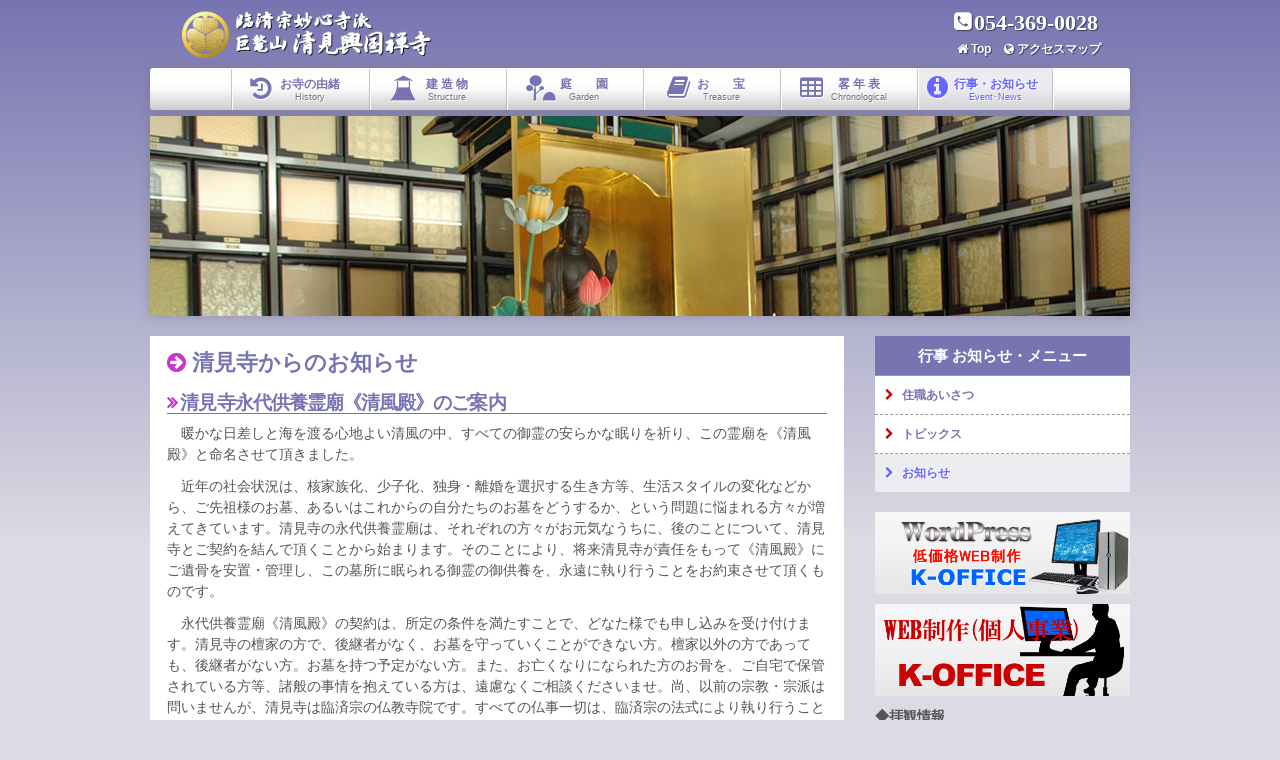

--- FILE ---
content_type: text/html
request_url: http://seikenji.com/news.html
body_size: 4911
content:
<!DOCTYPE html>
<!--[if lte IE 8.0]><html class="ie8" lang="ja"><![endif]-->
<!--[if !(lte IE 8.0)]><!--><html lang="ja"><!--<![endif]-->

<head>
<meta charset="utf-8" />
<meta http-equiv="X-UA-Compatible" content="IE=edge">
<meta name="viewport" content="width=device-width,initial-scale=1.0"/>
<!--[if lt IE 9]> 
<script src="js/html5shiv-printshiv.js"></script> 
<script src="https://css3-mediaqueries-js.googlecode.com/svn/trunk/css3-mediaqueries.js"></script>
<![endif]-->
<title>清見寺 公式サイト/お知らせ</title>
<meta name="Description" content="" />
<meta name="keywords" content="" />
<link href="css/style.css" rel="stylesheet" type="text/css" media="all">
<link href="css/lightbox.css" rel="stylesheet" type="text/css" />
<script src="js/jquery.min.js"></script>
<script src="js/lightbox.min.js"></script>
<script src="js/site.js"></script>
</head>

<body id="news">
<!--ヘッダー開始-->
<header class="cf">

<!--#h_box開始-->
<div id="h_box">
<h1><a href="index.html"><img src="image/logo.png" alt="清見寺公式ホームページ"><strong>臨済宗妙心寺派 巨鼇山 清見興国禅寺</strong></a></h1>
<div class="tel">054-369-0028</div>
<ul id="link">
<li class="top"><a href="index.html" title="Top">Top</a></li>
<li class="map"><a href="map.html" title="アクセスマップ">アクセスマップ</a></li>
</ul>
<!--開始ナビー-->
<nav id="Gmenu">
<div class="G_btn cf"><i class="fa fa-bars"></i></div>
<div class="Gnavi cf">
<h3>メイン・メニュー</h3>
<ul class="cf">
<li class="n1 none"><a href="index.html" title="ホーム">Top</a></li>
<li class="n2"><a href="history.html" title="お寺の由緒">お寺の由緒<span>History</span></a></li>
<li class="n3"><a href="structure.html" title="建 造 物">建 造 物<span>Structure</span></a></li>
<li class="n4"><a href="garden.html" title="庭　　園">庭　　園<span>Garden</span></a></li>
<li class="n5"><a href="treasure.html" title="お　　宝">お　　宝<span>Treasure</span></a></li>
<li class="n6"><a href="chronological.html" title="畧 年 表">畧 年 表<span>Chronological</span></a></li>
<li class="n7 on"><a href="greeting.html" title="行事・お知らせ">行事・お知らせ<span>Event･News</span></a></li>
<li class="n8 none"><a href="map.html" title="アクセスマップ">アクセスマップ</a></li>
<li class="none last"><a href="#" >CLOSE ▲</a></li>
</ul>
</div>
</nav>
<!--終了ナビ--> 

</div>
<!--#h_box終了-->
</header>
<!--ヘッダー終了-->
 
<!--conteiner開始-->
<div id="conteiner" class="cf"> 
<!--pageビジュアル開始-->
<div id="page_visual">
<img src="image/page_visual_news.jpg" alt="" />
</div>
<!--pageビジュアル終了--> 

<!--左列開始-->
<div id="left" class="cf">
<section class="box cf">
<h2>清見寺からのお知らせ</h2>
<section>
<h3>清見寺永代供養霊廟《清風殿》のご案内</h3>
<p>　暖かな日差しと海を渡る心地よい清風の中、すべての御霊の安らかな眠りを祈り、この霊廟を《清風殿》と命名させて頂きました。</p>
<p>　近年の社会状況は、核家族化、少子化、独身・離婚を選択する生き方等、生活スタイルの変化などから、ご先祖様のお墓、あるいはこれからの自分たちのお墓をどうするか、という問題に悩まれる方々が増えてきています。清見寺の永代供養霊廟は、それぞれの方々がお元気なうちに、後のことについて、清見寺とご契約を結んで頂くことから始まります。そのことにより、将来清見寺が責任をもって《清風殿》にご遺骨を安置・管理し、この墓所に眠られる御霊の御供養を、永遠に執り行うことをお約束させて頂くものです。</p>
<p>　永代供養霊廟《清風殿》の契約は、所定の条件を満たすことで、どなた様でも申し込みを受け付けます。清見寺の檀家の方で、後継者がなく、お墓を守っていくことができない方。檀家以外の方であっても、後継者がない方。お墓を持つ予定がない方。また、お亡くなりになられた方のお骨を、ご自宅で保管されている方等、諸般の事情を抱えている方は、遠慮なくご相談くださいませ。尚、以前の宗教・宗派は問いませんが、清見寺は臨済宗の仏教寺院です。すべての仏事一切は、臨済宗の法式により執り行うことになりますので、ご了承下さいませ。</p>
<p>　《清風殿》の見学をご希望の方、話を聞いてみたい方は、住職にご連絡のうえ、清見寺までお越しください。《清風殿》および清見寺の境内をご見学いただきながら、詳しくご説明いたします。ここで、永代供養のしくみ、ご契約の条件をご確認くださいませ。ご契約して後は、清見寺が皆様方の菩提寺となり、安らかに眠りに就く悠久の霊廟となります。清見寺そして《清風殿》をお気に入り頂くことが、何よりも大切と考えています。</p>
<p style="text-align:right; margin-right:20px; margin-bottom:2em;">清見寺住職　一條文昭</p>
<div class="block cf">
<figure class ="left"><a href="image/L_image/Lseifu_out.jpg" data-lightbox="group01" data-title="《清風殿》外観"><img src="image/osirase/seifu_out.jpg" alt=""></a><figcaption>《清風殿》外観</figcaption></figure>
<figure class ="right"><a href="image/L_image/Lseifu_in.jpg" data-lightbox="group01" data-title="《清風殿》内観"><img src="image/osirase/seifu_in.jpg" alt=""></a><figcaption>《清風殿》内観</figcaption></figure>
</div>
</section>

<section style="clear:both; margin-bottom:3em;">
<h3>新墓地造成工事について</h3>
<p>　現在、新墓地の造成工事を進めています。墓地をご希望の方は清見寺までお問合せ下さい。</p>
</section>

<a id="hatsumoude"></a>
<section style="margin-bottom:3em;">
<h3>新年の初詣　大般若会のご案内</h3>
<p>　大般若会は1年間の除災吉祥、開運招福、家内安全を祈願する法要です。大般若経６００巻のお経を多くの和尚様方が集い、お唱えする様は圧巻です。日本禅宗８００年の伝統を誇る大般若会を、多くの皆様にご覧頂きたく存じます。新年の初詣を兼ねて、この機会にご参詣下さいますようご案内申し上げます。 </p>
<table class="setumei2">
<tr>
<th>日　時</th>
<td>1月3日 9時受付</td>
<td class="photo" rowspan="4"><a href="image/L_image/daihannya.jpg" data-lightbox="group01" data-title="新年の初詣　大般若会"><img src="image/osirase/S_daihannya.jpg" alt="" /></a></td>
</tr>
<tr>
<th>場　所</th>
<td>清見寺　大方丈</td>
</tr>
<tr>
<th>内　容</th>
<td>9時30分 法話…郷土史家　渡邊康弘 氏<br>
清見寺の歴史と文化を未来に繋ぐ（未来に向けた清見寺の取り組み）<br><br>
<p>10時30分 大般若会法要</p></td>
</tr>
<tr>
<th>参詣料</th>
<td>檀信徒の皆様の参詣料は無料です。一般の方は拝観料（画面右上拝観料参照）を頂きます。<br />
</td>
</tr>
</table>
</section>

<a id="jyoyanokane"></a>
<section style="margin-bottom:3em;margin-top:100px;">
<h3>《除夜の鐘終了》のお知らせ</h3>
<p>暮れの大晦日の《除夜の鐘》は、諸般の事情により、今後の再開は難しく、終了させて頂くことになりました。</p>
<p>今までご協力頂きました多くの皆様に、心より感謝を申し上げます。</p>
<p>皆様のご健康とご多幸を心よりお祈り致します。</p>
<p style="text-align:right;">清見寺　　</p>
</section>

<!--<a id="daihannya"></a>
<section style="margin-bottom:30em;margin-top:100px;">
<h3>一月三日　大般若について</h3>
<p>拝啓　コロナと隣り合わせの日々は、三年近くにもなりました。今では、それぞれの方々が感染に気をつけながらも、コロナと向き合っています。社会は日常を取り戻しつつあるようにも思えます。</p>
<p>しかし、また一方では、感染者も増加傾向であり、引き続き油断はできません。なかなか元通りにならないのが現実です。</p>
<p>このような昨今でございますので、例年正月三日に執り行っております大般若会は、今回も大事を取り、少数の和尚様と共にお勤めをさせて頂くことに致しました。</p>
<p>大般若は、一月三日の十時半より、お勤めを致します。当日は和尚様の法話はありませんが、よろしければ是非ご参拝くださいませ。また、御祈祷した大般若のお札をご希望の方は、どうぞお声をかけてください。</p>
<p>以前の穏やかな日常が戻ることを願うばかりです。寒さ厳しき折ご自愛のうえ、よいお年をお迎えくださいますよう、心よりお祈り申し上げます。</p>
<p style="text-align:right;">敬具</p>
<p style="text-align:right;">清見寺</p>
<p style="text-align:left; margin-top:-3em;">令和四年歳末</p>
</section>-->


</section>
</div>
<!--左列終了--> 

<!--右列開始-->
<div id="right" class="cf"> 

<!--Smenuナビ開始-->
<nav id="Smenu">
<div class="S_btn cf"><i class="fa fa-bars"></i></div>
<div class="Snavi cf">
<h3>行事 お知らせ・メニュー</h3>
<ul class="cf">
<li><a href="greeting.html" title="住職あいさつ">住職あいさつ</a></li>
<li><a href="event.html" title="行事・トピックス">トピックス</a></li>
<li class="on"><a href="news.html" title="お知らせ">お知らせ</a></li>
<li class="none"><a href="#" >　</a></li>
<li class="none last2"><a href="#" >CLOSE ▲</a></li>
</ul>
</div>
</nav>
<!--Smenuナビ終了--> 

<!--バナー始まり-->
<article class="cf"><a href="https://koffice-hp.com/">
<div class="baner kofficePC">
<img src="image/baner_pc.png" alt="">
<h4 class="p1">WordPress制作</h4>
<p class="p2">Ｋオフィス</p>
</div></a></article>

<article class="cf"><a href="https://konagaya-office.com/">
<div class="baner kofficeHP">
<img src="image/baner_web.png" alt="">
<h4 class="p1">低価格WEB制作</h4>
<p class="p2">K-OFFICE</p>
</div></a></article>
<!--バナー終わり--> 

<!--拝観情報始まり-->
<section>
<h4>◆拝観情報</h4>
<table class="haikan">
<tr>
<th class="top_line">拝観料</th>
<td class="top_line">大　人：300円<br />
中高生：200円<br />
小学生：100円</td>
</tr>
<tr>
<th>名勝庭園</th>
<td>滝が流れ落ち池に注ぐ。<br />
家康公が五木三石を配置</td>
</tr>
<tr>
<th>大方丈</th>
<td>朝鮮通信使扁額を多数展示。<br />
家康公手習之間保存</td>
</tr>
<tr>
<th>書　院</th>
<td>静岡市指定文化財。<br />
天皇陛下御宿泊　玉座之間あり</td>
</tr>
<tr>
<th>潮音閣</th>
<td>眺望が素晴しい。<br />
眼下に駿河湾と三保の青松、右に日本平、左に遠く伊豆の山々を望む</td>
</tr>
</table>

<p id="seifu"><a href="news.html">■永代供養霊廟《清風殿》のご案内</a></p>
<!--拝観情報終わり-->

<p style="margin-left:30px"> <img src="image/hasu2.png" alt="蓮の花のイメージ" width="200" height="200" /></p>
</section>

<p class="pagetop"><a href="#">▲</a></p>
</div>
<!--右列終了--> 

<!--フッター開始-->
<footer class="cf">
<nav id="fnavi">
<ul>
<li class="f1"><a href="map.html" title="アクセスマップ">アクセスマップ</a></li>
</ul>
</nav>
<h2>臨済宗妙心寺派</h2>
<h1><img src="image/mituba.png" width="35" height="35" alt=""> 清見寺 公式ホームページ</h1>
<address>
〒424-0206<br />
静岡市清水区興津清見寺町418-1<br />
TEL:054-369-0028<br />
FAX:054-360-0033
</address>
<p>Copyright (C) 清見寺 All Rights Reserved.</p>
</footer>
<!--フッター終了--> 


</div>
<!--wrap終了-->
</body>
</html>


--- FILE ---
content_type: text/css
request_url: http://seikenji.com/css/style.css
body_size: 8979
content:
@charset "UTF-8";
/*G_violet */
@import url("normalize.css");
@import url("https://maxcdn.bootstrapcdn.com/font-awesome/4.7.0/css/font-awesome.min.css");
/*－－－icomoon開始－－－－－－－－－－－－－－－－－－－－－－－－*/
@font-face {
  font-family: 'icomoon';
  src: url("../font/icomoon.eot?tgewxg");
  src: url("../font/icomoon.eot?tgewxg#iefix") format("embedded-opentype"), url("../font/icomoon.ttf?tgewxg") format("truetype"), url("../font/icomoon.woff?tgewxg") format("woff"), url("../font/icomoon.svg?tgewxg#icomoon") format("svg");
  font-weight: normal;
  font-style: normal;
}
/*－－LogoTypeGothic開始－－－－－－－－－－－－－－－－－－－－－*/
@font-face {
  font-family: 'LogoType';
  src: url("../font/mplus-1c-black.eot");
  src: url("../font/mplus-1c-black.ttf") format("truetype");
}
/*－－Myリセット開始－－－－－－－－－－－－－－－－－－－－－－－－*/
html, body, h1, h2, h3, h4, h5, h6, ul, ol, dl, li, dt, dd, p, header, section, article, aside, hgroup, footer, figure, figcaption, nav {
  margin: 0;
  padding: 0;
}

img {
  vertical-align: middle;
}

a {
  color: #555;
  font-weight: bold;
  text-decoration: none;
}

ul {
  list-style: none;
}

.hidden {
  display: none;
}

.cf {
  zoom: 1;
}
.cf:before {
  content: "";
  display: table;
}
.cf:after {
  content: "";
  display: table;
  clear: both;
}

strong {
  color: #d00;
  font-weight: bold;
}

*, *:before, *:after {
  -webkit-box-sizing: border-box;
  -moz-box-sizing: border-box;
  -o-box-sizing: border-box;
  -ms-box-sizing: border-box;
  box-sizing: border-box;
}

/*－－フルードイメージ開始－－－－－－－－－－－－－－－－－－－－－－－*/
img {
  max-width: 100%;
}

/*－－html開始－－－－－－－－－－－－－－－－－－－－－－－－－－－－－*/
html {
  font-family: "メイリオ", Meiryo, "ヒラギノ角ゴProN W3", "Hiragino Kaku Gothic ProN", "游ゴシック", YuGothic, sans-serif;
  font-size: 62.5%;
  line-height: 1.5;
  color: #555;
  background: url('[data-uri]');
  background: -webkit-gradient(linear, 50% 0%, 50% 100%, color-stop(0%, #7874b1), color-stop(90%, #dbdbe3));
  background: -moz-linear-gradient(top, #7874b1 0%, #dbdbe3 90%);
  background: -webkit-linear-gradient(top, #7874b1 0%, #dbdbe3 90%);
  background: linear-gradient(to bottom, #7874b1 0%, #dbdbe3 90%);
  background-size: 100% 600px;
  background-repeat: repeat-x;
  background-color: #dbdbe3;
}

body {
  font-size: 12px;
  font-size: 1.2rem;
  /*padding-top: 130px;*/
}
.ie8 body {
  background-image: url(../image/bk_body.png);
  background-repeat: repeat-x;
  background-position: left top;
  background-color: #dbdbe3;
}

/*－－ヘッダー開始－－－－－－－－－－－－－－－－－－－－－－－－－－－*/
header {
  /*position: fixed;
  top: 0;
  left:0;*/
  width: 100%;
  text-shadow: 1px 1px 1px rgba(1, 1, 1, 0.5);
  margin-bottom: 0px;
  /*@include background(linear-gradient(top,rgba(120,116,177,1) 0%, rgba(142,141,194,1) 100% ));*/
  z-index: 1;
}
header #h_box {
  position: relative;
  width: 94%;
  height: 102px;
  margin: 0px 3%;
  z-index: 2;
}
header #h_box h1 {
  line-height: 1;
  font-family: LogoType;
  font-size: 23px;
}
header #h_box h1 a strong {
  display: none;
}
header #h_box .tel {
  font-family: 'Lora', serif;
  color: #fff;
  font-weight: bold;
  line-height: 1;
}
header #h_box .tel a {
  color: #fff;
}
header #h_box .tel:before {
  font-family: 'FontAwesome';
  content: '\f098';
  margin-right: 3px;
  vertical-align: top;
  font-size: 20px;
}

header.fixed .fixheader {
  position: fixed;
  top: 0px;
}

/*－－#conteiner開始－－－－－－－－－－－－－－－－－－－－－－－－－*/
#conteiner {
  margin: 0 3%;
}

/*－－page_visual開始－－－－－－－－－－－－－－－－－－－－－－－－－*/
#page_visual {
  width: 100%;
  margin-bottom: 20px;
  box-shadow: 0 0 10px rgba(102, 102, 102, 0.4);
}
#page_visual .pc {
  display: block !important;
}
#page_visual .sp {
  display: none !important;
}

@media all and (max-width: 384px) {
  #page_visual .pc {
    display: none !important;
  }
  #page_visual .sp {
    display: block !important;
  }
}
/*－－左側開始－－－－－－－－－－－－－－－－－－－－－－－－－－－－*/
#left {
  /*border: 1px solid #0f0;*/
  margin-bottom: 20px;
}
#left .box {
  margin-bottom: 1.5em;
  padding: 1em 2.5%;
  background-color: #fff;
  /*border: 1px solid $violet;*/
}
#left .box h2 {
  color: #7874b1;
  font-size: 19px;
  font-size: 1.9rem;
  line-height: 1.1;
  margin-bottom: 0.8em;
  /*border-bottom: 1px solid $violet;*/
}
#left .box h2:before {
  font-family: 'FontAwesome';
  margin-right: 6px;
  font-weight: normal;
  color: #c3c;
  content: '\f0a9';
}
#left .box h3 {
  color: #7874b1;
  font-size: 16px;
  font-size: 1.6rem;
  line-height: 1.1;
  margin-bottom: 0.5em;
  border-bottom: 1px solid #7874b1;
  letter-spacing: -0.05em;
}
#left .box h3:before {
  font-family: 'FontAwesome';
  margin-right: 3px;
  color: #c3c;
  content: '\f101';
}
#left .box p {
  margin-bottom: 0.8em;
}
#left .box p:last-child {
  margin-bottom: 0;
}

/*－－animation開始－－－－－－－－－－－－－－－－－－－*/
#struc #animation_container, #gard #animation_container, #structure #animation_container {
  position: relative;
  padding-bottom: 66.43% !important;
  /*これが縦横比*/
  padding-top: 0px;
  width: 100% !important;
  height: 100% !important;
  overflow: hidden;
}
#struc #animation_container #canvas, #gard #animation_container #canvas, #structure #animation_container #canvas {
  position: absolute;
  top: 0 !important;
  left: 0 !important;
  width: 100% !important;
  height: 100% !important;
}
#struc #animation_container #dom_overlay_container, #gard #animation_container #dom_overlay_container, #structure #animation_container #dom_overlay_container {
  position: absolute;
  top: 0 !important;
  left: 0 !important;
  width: 100% !important;
  height: 100% !important;
  pointer-events: none;
}

#treas3 #animation_container, #treas5 #animation_container, #treas7 #animation_container, #treas8 #animation_container {
  position: relative;
  padding-bottom: 148.39% !important;
  /*これが縦横比*/
  padding-top: 0px;
  width: 100% !important;
  height: 100% !important;
  overflow: hidden;
}
#treas3 #animation_container #canvas, #treas5 #animation_container #canvas, #treas7 #animation_container #canvas, #treas8 #animation_container #canvas {
  position: absolute;
  top: 0 !important;
  left: 0 !important;
  width: 100% !important;
  height: 100% !important;
}
#treas3 #animation_container #dom_overlay_container, #treas5 #animation_container #dom_overlay_container, #treas7 #animation_container #dom_overlay_container, #treas8 #animation_container #dom_overlay_container {
  position: absolute;
  top: 0 !important;
  left: 0 !important;
  width: 100% !important;
  height: 100% !important;
  pointer-events: none;
}

/*－－右列開始－－－－－－－－－－－－－－－－－－－－－－－－－－*/
#right {
  /*border: 1px solid #f0f;*/
  margin-bottom: 20px;
}
#right a .baner {
  /*width: 100%;*/
  margin-bottom: 10px;
  background: url('[data-uri]');
  background: -webkit-gradient(linear, 50% 0%, 50% 100%, color-stop(0%, #f7f7f7), color-stop(43%, #f3f3f3), color-stop(100%, #e6e6e6));
  background: -moz-linear-gradient(top, #f7f7f7 0%, #f3f3f3 43%, #e6e6e6 100%);
  background: -webkit-linear-gradient(top, #f7f7f7 0%, #f3f3f3 43%, #e6e6e6 100%);
  background: linear-gradient(to bottom, #f7f7f7 0%, #f3f3f3 43%, #e6e6e6 100%);
  /*border: 1px solid $violet;
  border-radius: 3px;*/
}
#right a .baner .p1, #right a .baner .p2 {
  display: none;
}
#right a .baner img {
  width: 100%;
  height: auto;
}
#right a:hover .baner {
  background: url('[data-uri]');
  background: -webkit-gradient(linear, 50% 0%, 50% 100%, color-stop(1%, #e6fafa), color-stop(66%, #dcf0f0), color-stop(100%, #d2e6e6));
  background: -moz-linear-gradient(top, #e6fafa 1%, #dcf0f0 66%, #d2e6e6 100%);
  background: -webkit-linear-gradient(top, #e6fafa 1%, #dcf0f0 66%, #d2e6e6 100%);
  background: linear-gradient(to bottom, #e6fafa 1%, #dcf0f0 66%, #d2e6e6 100%);
}
#right .haikan {
  margin-bottom: 1em;
}
#right .haikan caption {
  color: #333;
  font-weight: bold;
  line-height: 2em;
}
#right .haikan td {
  background-color: #fff;
  padding: 2px 2px 2px 5px;
  border-bottom: 1px solid #999;
}
#right .haikan th {
  background-color: #7874b1;
  color: #fff;
  white-space: nowrap;
  padding: 2px 2px 2px 5px;
  border-bottom: 1px solid #999;
  text-align: left;
}
#right #seifu {
  font-size: 13px;
  font-weight: bold;
  margin-bottom: 2em;
}
#right #seifu a {
  color: #333;
}
#right #seifu a:hover {
  color: #Fff;
}

/*－－フッター開始－－－－－－－－－－－－－－－－－－－－－－－－－*/
footer {
  clear: both;
  border-top: 1px solid #999;
  text-shadow: 1px 1px #fff;
  /*border: 1px solid orange;*/
}
footer h2 {
  font-size: 12px;
  margin-bottom: 3px;
  line-height: 1.2;
}
footer h1 {
  font-size: 16px;
  color: #7874b1;
}
footer ul {
  font-size: 12px;
}
footer ul .f1 a:before {
  font-family: 'FontAwesome';
  content: '\f0ac';
  margin-right: 3px;
  font-weight: normal;
}
footer ul .f2 a:before {
  font-family: 'FontAwesome';
  content: '\f0e8';
  margin-right: 3px;
  font-weight: normal;
}
footer address {
  font-style: normal;
  line-height: 1.1;
  font-size: 12px;
}

/*－－ 639px以下の設定－－－－－－－－－－－－－－－－－－－－－－*/
@media all and (max-width: 639px) {
  body {
    /*padding-top: 110px;*/
  }

  /*－－ヘッダー開始－－－－－－－－－－－－－－－－－－－－－－－－*/
  header {
    height: 102px;
    margin-bottom: 0;
  }
  header h1 {
    margin: 15px auto 0px;
    width: 250px;
  }
  header .tel {
    position: absolute;
    width: 7em;
    left: 0;
    right: 0;
    margin: 0 auto;
    top: 55px;
    font-size: 23px;
    white-space: nowrap;
  }
  header .tel:before {
    vertical-align: 2px !important;
    font-size: 20px;
  }
  header #link {
    display: none;
  }

  /*－－Gmenu開始－－－－－－－－－－－－－－－－－－－－－－－－－－*/
  .Gnavi .none {
    display: inline;
  }

  .Gnavi {
    display: none;
  }

  #Gmenu {
    z-index: 20;
    text-shadow: none;
  }
  #Gmenu .G_btn {
    position: absolute;
    top: 40px;
    display: block;
    font-size: 30px;
    padding: 0px 10px;
    color: #fff;
    font-weight: bold;
    white-space: nowrap;
    background-color: rgba(135, 136, 187, 0.9);
  }
  #Gmenu .G_btn .fa {
    margin-right: 5px;
  }
  #Gmenu .Gnavi {
    position: absolute;
    top: 90px;
    left: 0;
    overflow: hidden;
    width: 100%;
    /*padding: 0 20px;*/
    background: rgba(150, 220, 255, 0.95);
    /*border-radius: 10px;*/
  }
  #Gmenu .Gnavi h3 {
    width: 100%;
    height: 40px;
    line-height: 40px;
    font-size: 12px;
    font-weight: bold;
    color: #fff;
    background-color: #09f;
    /*border-radius: 10px 10px 0 0;*/
    text-align: center;
  }
  #Gmenu .Gnavi ul {
    margin: 0 auto;
    width: 94%;
    /*border: 1px solid red;*/
  }
  #Gmenu .Gnavi ul li {
    height: 40px;
    line-height: 40px;
    float: left;
    border-bottom: 1px dashed #fff;
    position: relative;
  }
  #Gmenu .Gnavi ul li:nth-child(odd) {
    width: 48%;
    margin-right: 4%;
  }
  #Gmenu .Gnavi ul li:nth-child(even) {
    width: 48%;
  }
  #Gmenu .Gnavi ul li.on a, #Gmenu .Gnavi ul li.on a:before {
    color: #fff;
  }
  #Gmenu .Gnavi ul li.last {
    width: 100%;
    text-align: center;
    border-bottom-style: none;
  }
  #Gmenu .Gnavi ul li.last a:after, #Gmenu .Gnavi ul li.last a:before {
    content: none;
  }
  #Gmenu .Gnavi ul li a {
    display: block;
    text-decoration: none;
    overflow: hidden;
    white-space: nowrap;
    color: #06f;
    font-weight: bold;
    font-size: 12px;
    text-indent: 8px;
  }
  #Gmenu .Gnavi ul li a:hover, #Gmenu .Gnavi ul li a:hover:before {
    color: #fff;
  }
  #Gmenu .Gnavi ul li a:before {
    color: #fff;
  }
  #Gmenu .Gnavi ul li a:after {
    font-family: 'FontAwesome';
    content: '\f054';
    position: absolute;
    top: 0;
    right: 5px;
    font-size: 13px;
  }
  #Gmenu .Gnavi ul li a span {
    display: none;
  }

  #h_box.fixed .G_btn {
    position: fixed;
    top: 0px;
  }

  #h_box.fixed .Gnavi {
    position: fixed;
    top: 50px;
    left: 3%;
    width: 94% !important;
  }

  /*－－visual開始－－－－－－－－－－－－－－－－－－－－－－－－－*/
  #slides, #page_visual {
    border: 1px solid #fff;
    box-shadow: none;
  }

  /*－－左側開始－－－－－－－－－－－－－－－－－－－－－－－－－*/
  #left {
    margin-bottom: 0;
  }

  .intro_T {
    display: none;
  }

  /*－－右側開始－－－－－－－－－－－－－－－－－－－－－－－－－－－*/
  #right {
    max-width: 250px;
    margin: 0 auto 20px;
  }
  #right.fixed .S_btn {
    position: fixed;
    top: 0px;
  }
  #right.fixed .Snavi {
    position: fixed;
    top: 50px;
  }

  /*－－#Smenu開始－－－－－－－－－－－－－－－－－－－－－－－－*/
  #Smenu {
    z-index: 10;
  }
  #Smenu .S_btn {
    position: fixed;
    top: 55px;
    right: 3%;
    display: block;
    font-size: 30px;
    font-weight: bold;
    color: #fff;
    padding: 0px 10px;
    white-space: nowrap;
    background-color: rgba(135, 136, 187, 0.9);
    z-index: 10;
  }
  #Smenu .S_btn .fa {
    vertical-align: 2%;
    margin-right: 5px;
  }
  #Smenu .Snavi {
    display: none;
    position: fixed;
    top: 105px;
    left: 3%;
    overflow: hidden;
    width: 94%;
    z-index: 10;
    background: rgba(150, 220, 255, 0.95);
  }
  #Smenu .Snavi h3 {
    width: 100%;
    height: 40px;
    line-height: 40px;
    font-size: 12px;
    font-weight: bold;
    color: #fff;
    background-color: #09f;
    text-align: center;
  }
  #Smenu .Snavi ul {
    margin: 0 auto;
    width: 94%;
    /*border: 1px solid red;*/
  }
  #Smenu .Snavi ul li {
    height: 40px;
    line-height: 40px;
    float: left;
    border-bottom: 1px dashed #fff;
    position: relative;
  }
  #Smenu .Snavi ul li:nth-child(odd) {
    width: 48%;
    margin-right: 4%;
  }
  #Smenu .Snavi ul li:nth-child(even) {
    width: 48%;
  }
  #Smenu .Snavi ul li.last2 {
    width: 100% !important;
    text-align: center;
    border-bottom-style: none;
  }
  #Smenu .Snavi ul li.last2 a:after, #Smenu .Snavi ul li.last2 a:before {
    content: none;
  }
  #Smenu .Snavi ul li.h2 {
    background-color: #09f;
    /*border-bottom-style: none;*/
  }
  #Smenu .Snavi ul li.h2 a {
    color: #fff;
    text-align: center;
  }
  #Smenu .Snavi ul li.h2 a:after {
    content: none;
  }
  #Smenu .Snavi ul li.on a {
    color: #fff;
  }
  #Smenu .Snavi ul li a {
    display: block;
    text-decoration: none;
    overflow: hidden;
    white-space: nowrap;
    color: #06f;
    font-weight: bold;
    font-size: 12px;
    text-indent: 8px;
    white-space: nowrap;
    overflow: hidden;
    -ms-text-overflow: ellipsis;
    -o-text-overflow: ellipsis;
    text-overflow: ellipsis;
  }
  #Smenu .Snavi ul li a:after {
    font-family: 'FontAwesome';
    content: '\f054';
    position: absolute;
    top: 0;
    right: 5px;
    font-size: 13px;
  }
  #Smenu .Snavi ul li a:hover {
    color: #fff;
  }

  .pagetop {
    display: none;
  }
  .pagetop a {
    display: block;
    margin: 10px auto 0;
    width: 50px;
    height: 50px;
    background-color: #09f;
    border-radius: 10px;
    opacity: 0.3;
    text-align: center;
    color: #fff;
    font-size: 24px;
    text-decoration: none;
    line-height: 50px;
  }
  .pagetop a:hover {
    opacity: 1;
  }

  /*－－フッター開始－－－－－－－－－－－－－－－－－－－－－－－－*/
  footer {
    height: 120px;
    background-image: none;
    text-align: center;
  }
  footer h2 {
    margin: 10px 0 0;
  }
  footer h1 {
    margin: 0 0 0px;
  }
  footer ul {
    display: none;
  }
}
/*------Gnavi2列から1列に------------------------------------*/
@media screen and (max-width: 340px) {
  .Gnavi li, .Snavi li {
    clear: left;
  }
  .Gnavi li:nth-child(odd), .Snavi li:nth-child(odd) {
    width: 100% !important;
  }
  .Gnavi li:nth-child(even), .Snavi li:nth-child(even) {
    width: 100% !important;
  }
  .Gnavi li a, .Snavi li a {
    text-indent: 20px;
  }
}
/*------headerロゴのwidth調整----------------------------*/
/*
@media all and (max-width: 384px) {
	header h1 {
		width:200px;
	}
}
*/
/*－－font-sizeの設定－－－－－－－－－－－－－－－－－－－－－－*/
@media all and (min-width: 421px) and (max-width: 529px) {
  html {
    font-size: 65.1%;
    /*color: red;*/
  }
}
@media all and (min-width: 530px) and (max-width: 639px) {
  html {
    font-size: 67.7%;
    /*color: #b00;*/
  }
}
/*－－640-999pxの設定－－－－－－－－－－－－－－－－－－－－－－－*/
@media all and (min-width: 640px) {
  /*－－ヘッダー－－－－－－－－－－－－－－－－－－－－－－－－－－－－*/
  header {
    height: 116px;
  }
  header h1 {
    position: absolute;
    left: 32px;
    top: 10px;
    width: 250px;
  }
  header .tel {
    position: absolute;
    right: 32px;
    top: 12px;
    font-size: 22px;
  }
  header #link {
    position: absolute;
    right: 3%;
    top: 40px;
    font-size: 12px;
    white-space: nowrap;
  }
  header #link li {
    display: inline;
    padding-top: 5px;
    padding-bottom: 5px;
  }
  header #link li a:before {
    font-family: 'FontAwesome';
    margin-right: 3px;
    font-weight: normal;
  }
  header #link li.top a:before {
    content: '\f015';
  }
  header #link li.map a:before {
    margin-left: 10px;
    content: '\f0ac';
  }
  header #link a {
    color: #fff;
    font-weight: bold;
  }
  header #link a:hover {
    color: #0cc;
  }

  /*－－開始Gmenu－－－－－－－－－－－－－－－－－－－－－－－－－－－*/
  #Gmenu {
    width: 100%;
    position: absolute;
    top: 68px;
    border-radius: 3px;
    box-shadow: 0 0 10px rgba(102, 102, 102, 0.4);
    background: url('[data-uri]');
    background: -webkit-gradient(linear, 50% 0%, 50% 100%, color-stop(0%, #fcfcfc), color-stop(30%, #ffffff), color-stop(51%, #fafafa), color-stop(100%, #cdcdcd));
    background: -moz-linear-gradient(top, #fcfcfc 0%, #ffffff 30%, #fafafa 51%, #cdcdcd 100%);
    background: -webkit-linear-gradient(top, #fcfcfc 0%, #ffffff 30%, #fafafa 51%, #cdcdcd 100%);
    background: linear-gradient(to bottom, #fcfcfc 0%, #ffffff 30%, #fafafa 51%, #cdcdcd 100%);
  }
  #Gmenu .G_btn {
    display: none;
  }
  #Gmenu h3 {
    display: none;
  }
  #Gmenu .Gnavi {
    display: inline !important;
    text-align: center;
    overflow: hidden;
    white-space: nowrap;
    background: url('[data-uri]');
    background: -webkit-gradient(linear, 50% 0%, 50% 100%, color-stop(0%, #fcfcfc), color-stop(30%, #ffffff), color-stop(51%, #fafafa), color-stop(100%, #cdcdcd));
    background: -moz-linear-gradient(top, #fcfcfc 0%, #ffffff 30%, #fafafa 51%, #cdcdcd 100%);
    background: -webkit-linear-gradient(top, #fcfcfc 0%, #ffffff 30%, #fafafa 51%, #cdcdcd 100%);
    background: linear-gradient(to bottom, #fcfcfc 0%, #ffffff 30%, #fafafa 51%, #cdcdcd 100%);
  }
  #Gmenu .Gnavi li {
    float: left;
    width: 15.5%;
    white-space: nowrap;
  }
  #Gmenu .Gnavi li:nth-child(2) {
    margin-left: 3.5%;
  }
  #Gmenu .Gnavi li a {
    display: block;
    line-height: 1;
    color: #7874b1;
    font-size: 12px;
    text-shadow: 1px 1px #fff;
    background-image: url(../image/line_navi.png);
    background-repeat: no-repeat;
    background-position: left center;
    padding: 10px 0 8px;
  }
  #Gmenu .Gnavi li a span {
    font-size: 9px;
    font-weight: normal;
    line-height: 1;
    margin-top: 1px;
    color: #777;
  }
  #Gmenu .Gnavi li a span:before {
    content: "\a";
    white-space: pre;
  }
  #Gmenu .Gnavi li.none {
    display: none;
  }
  #Gmenu .Gnavi li:nth-child(7) a {
    background-image: url(../image/line_navi.png), url(../image/line_navi.png);
    background-repeat: no-repeat;
    background-position: right center,left center;
  }
  #Gmenu .Gnavi a:hover, #Gmenu .Gnavi .on a {
    color: #66f;
    background-color: rgba(219, 219, 227, 0.5);
  }
  #Gmenu .Gnavi a:hover span, #Gmenu .Gnavi .on a span {
    color: #66f;
    text-shadow: 1px 1px 1px #fff;
  }

  #h_box.fixed .Gnavi {
    position: fixed;
    top: 0px;
    width: 94% !important;
  }

  /*－－左側－－－－－－－－－－－－－－－－－－－－－－－－－－－－*/
  #left {
    float: left;
    width: 70.83%;
  }

  .intro_T {
    margin-bottom: 2em !important;
  }

  .intro_M {
    display: none;
  }

  /*－－右列－－－－－－－－－－－－－－－－－－－－－－－－－－－－*/
  #right {
    float: right;
    width: 26.04%;
    min-width: 160px;
  }

  /*－－Smenu開始－－－－－－－-－－－－－－－*/
  #Smenu {
    display: block !important;
    margin: 0 0 20px;
    /*@include b-border($violet);*/
  }
  #Smenu .S_btn {
    display: none;
  }
  #Smenu h3 {
    font-size: 15px;
    font-weight: bold;
    text-align: center;
    color: #fff;
    line-height: 40px;
    height: 40px;
    background-color: #7874b1;
    border-bottom: 1px solid #999;
    margin: 0px;
    padding: 0px;
    white-space: nowrap;
    overflow: hidden;
    -ms-text-overflow: ellipsis;
    -o-text-overflow: ellipsis;
    text-overflow: ellipsis;
  }
  #Smenu .Snavi {
    list-style: none;
    display: block !important;
    background-color: #fff;
  }
  #Smenu .Snavi li {
    display: block;
    border-bottom: 1px dashed #999;
  }
  #Smenu .Snavi li a {
    color: #7874b1;
    text-decoration: none;
    display: block;
    padding: 10px 0 10px 10px;
    font-size: 12px;
    font-weight: bold;
    background-color: #fff;
  }
  #Smenu .Snavi li a:before {
    font-family: FontAwesome;
    content: '\f054';
    margin-right: 8px;
    font-weight: normal;
    color: #c00;
  }
  #Smenu .Snavi li a:hover {
    color: #66f;
    text-shadow: 1px 1px #fff;
    background-color: rgba(219, 219, 227, 0.5);
  }
  #Smenu .Snavi li a:hover:before {
    color: #66f;
  }
  #Smenu .Snavi li.none {
    display: none;
  }
  #Smenu .Snavi li.on a {
    color: #66f;
    text-shadow: 1px 1px #fff;
    background-color: rgba(219, 219, 227, 0.5);
  }
  #Smenu .Snavi li.on a:before {
    color: #66f;
  }
  #Smenu .Snavi li:nth-last-child(2) {
    border-bottom-style: none;
  }
  #Smenu .Snavi li.h2 a {
    font-size: 15px;
    /*font-weight: bold;*/
    text-align: center;
    color: #fff;
    background-color: #7874b1;
  }
  #Smenu .Snavi li.h2 a:before {
    content: none;
  }
  #Smenu .Snavi li.h2 a:hover {
    text-shadow: none;
    color: #aaf;
  }
  #Smenu .Snavi li.h2 a:hover:before {
    color: #aaf;
  }

  .pagetop {
    display: none;
  }
  .pagetop a {
    display: none;
  }

  /*－－フッター開始－－－－－－－－－－－－－－－－－－－－－－－－－－*/
  footer {
    height: 150px;
    position: relative;
  }
  footer ul {
    display: inline;
    position: absolute;
    left: 0px;
    top: 10px;
    white-space: nowrap;
  }
  .ie8 footer ul {
    width: 300px;
  }
  footer ul li {
    white-space: nowrap;
    display: inline;
    padding-right: 2%;
    padding-left: 4%;
    background-image: url(../image/v_line.png);
    background-repeat: repeat-y;
  }
  footer ul li a {
    color: #000;
    font-weight: normal;
  }
  footer ul li a:hover {
    color: #66f;
    text-decoration: none;
  }
  footer ul li a:hover:before {
    color: #66f;
  }
  footer ul li:first-child {
    background-image: none;
  }
  footer h1 {
    text-align: center;
  }
  footer h2 {
    text-align: center;
    margin-top: 35px;
  }
  footer p {
    text-align: center;
  }
  footer address {
    color: #000;
    position: absolute;
    right: 0px;
    top: 5px;
    line-height: 1.5;
    padding-left: 10px;
    border-left: 1px solid #999;
    text-align: left;
    margin: 0;
  }
}
/*－－font-sizeの設定－－－－－－－－－－－－－－－－－－－－－－－－*/
@media all and (min-width: 640px) and (max-width: 749px) {
  html {
    font-size: 65.1%;
  }
}
@media all and (min-width: 750px) and (max-width: 869px) {
  html {
    font-size: 67.7%;
    /*color: blue;*/
  }
}
@media all and (min-width: 870px) and (max-width: 999px) {
  html {
    font-size: 70.31%;
    /*color: #999;*/
  }
}
/*－－1000px以上の設定－－－－－－－－－－－－－－－－－－－－－－*/
@media all and (min-width: 1000px) {
  html {
    font-size: 72.91%;
  }

  header #h_box, .catch, #conteiner {
    width: 980px !important;
    margin: 0px auto;
  }

  #h_box.fixed .Gnavi {
    position: fixed;
    top: 0px;
    width: 984px !important;
  }

  /*－－Gnavi開始－－－－－－－－－－－－－－－－－－－－－－－－－*/
  #Gmenu li {
    width: 14% !important;
  }
  #Gmenu li:nth-child(2) {
    margin-left: 8.3% !important;
  }
  #Gmenu li a {
    padding-left: 20px !important;
  }
  #Gmenu li a:before {
    font-family: 'FontAwesome';
    font-weight: normal;
    font-size: 25px;
    /*color: #09f;*/
    position: absolute;
  }
  #Gmenu li:nth-child(2) a:before {
    content: '\f1da';
    left: 100px;
    top: 8px;
  }
  #Gmenu li:nth-child(3) a:before {
    font-family: 'icomoon';
    content: '\e900';
    vertical-align: bottom;
    font-size: 25px;
    left: 240px;
    top: 8px;
  }
  #Gmenu li:nth-child(4) a:before {
    font-family: 'icomoon';
    content: '\e901';
    vertical-align: bottom;
    left: 376px;
    top: 8px;
    font-size: 25px;
  }
  #Gmenu li:nth-child(5) a:before {
    content: '\f02d';
    left: 517px;
    top: 7px;
    font-size: 25px;
  }
  #Gmenu li:nth-child(6) a:before {
    content: '\f0ce';
    left: 650px;
    top: 8px;
    font-size: 25px;
  }
  #Gmenu li:nth-child(7) a:before {
    content: '\f05a ';
    left: 777px;
    top: 7px;
  }
}
/*－－index開始－－－－－－－－－－－－－－－－－－－－－－－*/
#index {
  /* -------- text領域 -------- */
  /*－－－textBox文字サイズレスポンシブ変更－－－*/
  /* -------- video -------- */
  /*-----透明度30%のフィルター----*/
  /*.video::after{ 
  		content: '';
  		width: 100%;
  		height: 100%;
  		background-color: rgba(16, 57, 75, 0.3);
  		display: block;
  		position: absolute;
  		left: 0;
  		top: 0;
  }*/
  /*-----ドットフィルターー----*/
  /*.video::after{ 
   content: '';
  	display: block;
  	position: absolute;
  	top: 0;
  	right: 0;
  	width: 100%;
  	height: 100%;
  	background-color: rgba(0,0,0,0.01);
  	background-image: radial-gradient(#111 30%, transparent 31%), radial-gradient(#111 30%, transparent 31%);
  	background-size: 4px 4px;
  	background-position: 0 0, 2px 2px;
  }*/
}
#index #textBox {
  margin-top: -115px;
  height: 80vh;
  margin-bottom: 2rem;
  display: flex;
  justify-content: center;
  align-items: flex-end;
  font-family: "メイリオ", Meiryo, "ヒラギノ角ゴProN W3", "Hiragino Kaku Gothic ProN", "游ゴシック", YuGothic, sans-serif;
  font-weight: bold;
  color: #fff;
  line-height: 1.2;
  text-shadow: 1px 1px 0 #000, -1px -1px 0 #000, -1px 1px 0 #000, 1px -1px 0 #000, 0px 1px 0 #000, -1px 0 #000, -1px 0 0 #000, 1px 0 0 #000;
  /*border: 1px solid #0f0;*/
}
#index .catch {
  width: 94%;
  margin: 0 3%;
}
#index .catch li {
  display: none;
  text-align: center;
}
#index .catch-copy1 li.ON, #index .catch-copy2 li.ON {
  display: block;
}
@media all and (min-width: 1000px) {
  #index .catch li {
    font-size: 2.5rem;
  }
}
@media all and (min-width: 750px) and (max-width: 999px) {
  #index .catch li {
    font-size: 2rem;
  }
}
@media all and (min-width: 500px) and (max-width: 749px) {
  #index .catch li {
    font-size: 1.8rem;
  }
}
@media all and (min-width: 376px) and (max-width: 499px) {
  #index .catch li {
    font-size: 1.7rem;
  }
}
@media all and (max-width: 375px) {
  #index .catch li {
    font-size: 1.6rem;
  }
}
@media all and (max-width: 375px) {
  #index #textBox {
    height: 70vh !important;
  }
  #index .video {
    height: 70vh !important;
  }
}
#index .video {
  width: 100%;
  height: 80vh;
  position: absolute;
  top: 0;
  left: 0;
  overflow: hidden;
  z-index: -1;
}
#index .video video {
  min-width: 100%;
  min-height: 100%;
  width: auto;
  height: auto;
  position: absolute;
  top: 50%;
  left: 50%;
  transform: translateX(-50%) translateY(-50%);
  /*border:1px solid red;*/
}
#index .shinnen h4 {
  position: relative;
  border-top: solid 2px gold;
  border-bottom: solid 2px gold;
  background: #f4f4f4;
  line-height: 1.4;
  padding: 0.4em 0.5em;
  margin: 2em 0 0.5em;
  text-align: center;
  text-shadow: 1px 1px 1px #fff;
}
#index .shinnen h4 a {
  color: #f60 !important;
  font-size: 18px;
  font-size: 1.8rem;
}
#index .shinnen h4:after {
  /*タブ*/
  position: absolute;
  font-family: FontAwesome;
  content: '\f0a7\ Click';
  background: gold;
  color: #fff;
  left: 0px;
  bottom: 100%;
  border-radius: 5px 5px 0 0;
  padding: 5px 7px 3px;
  font-size: 0.7em;
  line-height: 1;
  letter-spacing: 0.05em;
  text-shadow: none;
}
#index .top h3 {
  display: none;
}
#index .top .p1 {
  margin-top: 1em;
}
#index .top .p2 {
  margin-bottom: 2em;
}
#index .banner_navi li {
  width: 32%;
  float: left;
  margin-bottom: 1em;
}
#index .banner_navi li:nth-child(2), #index .banner_navi li:nth-child(5), #index .banner_navi li:nth-child(8) {
  margin: 0 2% 1em;
}
#index .banner_navi li a article {
  padding: 5px;
  background-color: #f6f6f6;
  border: 1px solid #fff;
  box-shadow: 0 0 0 1px #aaa;
  text-shadow: 1px 1px #fff;
}
#index .banner_navi li a img {
  border: 6px solid #aaa;
  width: 97%;
  margin: 0 1.5% 0.5em;
}
#index .banner_navi li a h4 {
  color: #000;
  border-bottom: 1px solid #7874b1;
  margin-bottom: 0.5em;
}
#index .banner_navi li a h4:before {
  font-family: 'FontAwesome';
  margin-right: 3px;
  color: #c00;
  content: '\f101';
}
#index .banner_navi li a p {
  font-weight: normal;
  font-size: 11px;
  font-size: 1.1rem;
  line-height: 1.2;
}
#index .banner_navi li a:hover article {
  background-color: rgba(219, 219, 227, 0.5);
  border: 1px solid #fff;
  box-shadow: 0 0 0 1px #7874b1;
}
#index .banner_navi li a:hover img {
  border: 6px solid #7874b1;
}
#index .banner_navi li a:hover h4 {
  color: #7874b1;
}
#index .banner_navi li a:hover h4:before {
  color: #7874b1;
}
#index .banner_navi li a:hover p {
  color: #7874b1;
}
#index .youtube .iframe_wrap2 {
  position: relative;
  height: 220px;
  width: 99%;
  overflow: hidden;
  margin-bottom: 0;
  /*border: 1px solid red;*/
}
#index .youtube .iframe_wrap2 #feed2 {
  position: absolute;
  top: 0;
  left: 0;
  overflow: hidden;
  border-style: none;
  width: 100%;
  height: 100%;
}
@media all and (max-width: 420px) {
  #index .banner_navi li {
    width: 98%;
    clear: left;
  }
  #index .banner_navi li:nth-child(2), #index .banner_navi li:nth-child(5), #index .banner_navi li:nth-child(8) {
    margin: 0 0 1em;
  }
  #index .banner_navi li img {
    width: 45% !important;
    height: auto;
    float: left;
    margin: 0 10px 10px 0;
  }
}

/*－－お寺の由緒開始－－－－－－－－－－－－－－－－－－－－－－－－*/
#history .box section {
  margin-bottom: 2em;
}
#history .box section .photo {
  float: right;
  width: 35%;
  min-width: 150px;
  margin-left: 1em;
}
#history .box section:last-child {
  margin-bottom: 3em !important;
}

/*－－建造物開始－－－－－－－－－－－－－－－－－－－－－－－－*/
#struc .Snavi ul li:nth-child(8) {
  display: none;
}
@media all and (min-width: 640px) {
  #struc .Snavi ul li:nth-child(7) {
    border-bottom-style: none;
  }
}

/*－－庭園開始－－－－－－－－－－－－－－－－－－－－－－－－*/
#gard .Snavi ul li:nth-child(8) {
  display: none;
}
#gard .google .wrap {
  position: relative;
  padding-bottom: 71.4%;
  /*これが縦横比*/
  height: 0;
  width: 99%;
}
#gard .google .wrap iframe {
  position: absolute;
  top: 0;
  left: 0;
  width: 100% !important;
  height: 100% !important;
  border: 1px solid #fff;
  box-shadow: 0 0 0 1px #bbb;
}
#gard .google .wrap iframe img {
  max-width: none;
}
@media all and (min-width: 640px) {
  #gard .Snavi ul li:nth-child(7) {
    border-bottom-style: none;
  }
}

/*－－お宝開始－－－－－－－－－－－－－－－－－－－－－－－－*/
#treasure .list {
  width: 31%;
  /*border: 1px solid red;*/
  display: inline-block;
  vertical-align: top;
  margin-bottom: 2em;
}
#treasure .list.center {
  margin-left: 1.5%;
  margin-right: 1.5%;
}
#treasure .list li {
  margin-left: 1.5em;
  margin-bottom: 0.5em;
}
@media screen and (max-width: 470px) {
  #treasure .list {
    width: 47%;
  }
  #treasure .list .right {
    display: block;
  }
}
@media screen and (max-width: 384px) {
  #treasure .list {
    width: 100%;
    display: block;
  }
  #treasure .list li {
    margin-left: 2.5em;
  }
}

/*－－清見寺伽藍図開始－－－－－－－－－－－－－－－－－－－*/
#treas1 .img {
  width: 38%;
  min-width: 200px;
  display: inline-block;
  /*border: 1px solid red;*/
  vertical-align: top;
  margin-bottom: 2em;
}
#treas1 .text {
  width: 40%;
  height: 590px;
  display: inline-block;
  /*border: 1px solid red;*/
  font-family: 'Yu Mincho', YuMincho, 'Hiragino Mincho ProN', 'Hiragino Mincho Pro', 'HGP明朝B', serif;
  -webkit-font-feature-settings: 'pkna';
  font-feature-settings: 'pkna';
  font-size: 17px;
  /*line-height: 1.9;*/
  /*letter-spacing: 0.03em;*/
  -webkit-writing-mode: vertical-rl;
  -ms-writing-mode: tb-rl;
  writing-mode: vertical-rl;
}
#treas1 .text .title {
  font-size: 20px;
  font-weight: bold;
  margin-left: 1em;
}
@media all and (min-width: 640px) and (max-width: 700px) {
  #treas1 .img {
    display: block;
    margin: 0 auto 2em;
  }
  #treas1 .text {
    display: block;
    margin: 0 auto 2em;
  }
}
@media all and (max-width: 480px) {
  #treas1 .img {
    display: block;
    width: 90%;
    max-width: 257px;
    margin: 0 auto 2em;
  }
  #treas1 .text {
    display: block;
    margin: 0 auto 2em;
    width: 70%;
  }
}

/*－－地蔵菩薩像開始－－－－－－－－－－－－－－－－－－－*/
#treas2 .img {
  width: 207px;
  display: inline-block;
  /*border: 1px solid red;*/
  vertical-align: top;
  margin-bottom: 2em;
}
#treas2 .text {
  width: 50%;
  height: 590px;
  display: inline-block;
  font-family: 'Yu Mincho', YuMincho, 'Hiragino Mincho ProN', 'Hiragino Mincho Pro', 'HGP明朝B', serif;
  -webkit-font-feature-settings: 'pkna';
  font-feature-settings: 'pkna';
  font-size: 17px;
  /*line-height: 1.9;*/
  /*letter-spacing: 0.03em;*/
  -webkit-writing-mode: vertical-rl;
  -ms-writing-mode: tb-rl;
  writing-mode: vertical-rl;
}
#treas2 .text .title {
  font-size: 20px;
  font-weight: bold;
  margin-left: 1em;
}
@media all and (min-width: 640px) and (max-width: 700px) {
  #treas2 .img {
    display: block;
    margin: 0 auto 2em;
  }
  #treas2 .text {
    display: block;
    margin: 0 auto 2em;
  }
}
@media all and (max-width: 480px) {
  #treas2 .img {
    display: block;
    margin: 0 auto 2em;
  }
  #treas2 .text {
    display: block;
    margin: 0 auto 2em;
    width: 70%;
  }
}

/*－－臨済禅師像・南泉斬猫図開始－－－－－－－－－－－－－－*/
#treas3 .img {
  width: 55% !important;
  display: inline-block;
  vertical-align: top;
  margin-bottom: 2em;
}
#treas3 .text {
  width: 40%;
  height: 590px;
  display: inline-block;
  /*border: 1px solid red;*/
  font-family: 'Yu Mincho', YuMincho, 'Hiragino Mincho ProN', 'Hiragino Mincho Pro', 'HGP明朝B', serif;
  -webkit-font-feature-settings: 'pkna';
  font-feature-settings: 'pkna';
  font-size: 17px;
  /*line-height: 1.9;*/
  /*letter-spacing: 0.03em;*/
  -webkit-writing-mode: vertical-rl;
  -ms-writing-mode: tb-rl;
  writing-mode: vertical-rl;
}
#treas3 .text .title {
  font-size: 20px;
  font-weight: bold;
  margin-left: 1em;
}
@media all and (min-width: 640px) and (max-width: 700px) {
  #treas3 .img {
    display: block;
    width: 90% !important;
    max-width: 450px;
    margin: 0 auto 2em;
  }
  #treas3 .text {
    display: block;
    margin: 0 auto 2em;
  }
}
@media all and (max-width: 480px) {
  #treas3 .img {
    display: block;
    width: 90% !important;
    max-width: 450px;
    margin: 0 auto 2em;
  }
  #treas3 .text {
    display: block;
    margin: 0 auto 2em;
    width: 70%;
  }
}

/*－－出山釈迦図開始－－－－－－－－－－－－－－－－－－－*/
#treas4 .img {
  width: 44%;
  min-width: 200px;
  display: inline-block;
  /*border: 1px solid red;*/
  vertical-align: top;
  margin-bottom: 2em;
}
#treas4 .text {
  width: 40%;
  height: 500px;
  display: inline-block;
  /*border: 1px solid red;*/
  font-family: 'Yu Mincho', YuMincho, 'Hiragino Mincho ProN', 'Hiragino Mincho Pro', 'HGP明朝B', serif;
  -webkit-font-feature-settings: 'pkna';
  font-feature-settings: 'pkna';
  font-size: 17px;
  /*line-height: 1.9;*/
  /*letter-spacing: 0.03em;*/
  -webkit-writing-mode: vertical-rl;
  -ms-writing-mode: tb-rl;
  writing-mode: vertical-rl;
}
#treas4 .text .title {
  font-size: 20px;
  font-weight: bold;
  margin-left: 1em;
}
@media all and (min-width: 640px) and (max-width: 700px) {
  #treas4 .img {
    display: block;
    width: 90%;
    max-width: 450px;
    margin: 0 auto 2em;
  }
  #treas4 .text {
    display: block;
    margin: 0 auto 2em;
  }
}
@media all and (max-width: 480px) {
  #treas4 .img {
    display: block;
    width: 90%;
    max-width: 292px;
    margin: 0 auto 2em;
  }
  #treas4 .text {
    display: block;
    margin: 0 auto 2em;
    width: 70%;
  }
}

/*－－豊千・寒山拾得図開始－－－－－－－－－－－－－－－－－－－*/
#treas5 .img {
  width: 46%;
  min-width: 260px;
  display: inline-block;
  /*border: 1px solid red;*/
  vertical-align: top;
  margin-bottom: 2em;
}
#treas5 .text {
  width: 35%;
  height: 590px;
  display: inline-block;
  /*border: 1px solid red;*/
  font-family: 'Yu Mincho', YuMincho, 'Hiragino Mincho ProN', 'Hiragino Mincho Pro', 'HGP明朝B', serif;
  -webkit-font-feature-settings: 'pkna';
  font-feature-settings: 'pkna';
  font-size: 17px;
  /*line-height: 1.9;*/
  /*letter-spacing: 0.03em;*/
  -webkit-writing-mode: vertical-rl;
  -ms-writing-mode: tb-rl;
  writing-mode: vertical-rl;
}
#treas5 .text .title {
  font-size: 20px;
  font-weight: bold;
  margin-left: 1em;
}
@media all and (min-width: 640px) and (max-width: 700px) {
  #treas5 .img {
    display: block;
    margin: 0 auto 2em;
  }
  #treas5 .text {
    display: block;
    margin: 0 auto 2em;
  }
}
@media all and (max-width: 480px) {
  #treas5 .img {
    display: block;
    margin: 0 auto 2em;
  }
  #treas5 .text {
    display: block;
    margin: 0 auto 2em;
    width: 60%;
  }
}

/*－－達磨像開始－－－－－－－－－－－－－－－－－－－*/
#treas6 .img {
  width: 52%;
  min-width: 250px;
  display: inline-block;
  /*border: 1px solid red;*/
  vertical-align: top;
  margin-bottom: 2em;
}
#treas6 .text {
  width: 40%;
  height: 590px;
  display: inline-block;
  /*border: 1px solid red;*/
  font-family: 'Yu Mincho', YuMincho, 'Hiragino Mincho ProN', 'Hiragino Mincho Pro', 'HGP明朝B', serif;
  -webkit-font-feature-settings: 'pkna';
  font-feature-settings: 'pkna';
  font-size: 17px;
  /*line-height: 1.9;*/
  /*letter-spacing: 0.03em;*/
  -webkit-writing-mode: vertical-rl;
  -ms-writing-mode: tb-rl;
  writing-mode: vertical-rl;
}
#treas6 .text .title {
  font-size: 20px;
  font-weight: bold;
  margin-left: 1em;
}
@media all and (min-width: 640px) and (max-width: 700px) {
  #treas6 .img {
    display: block;
    margin: 0 auto 2em;
  }
  #treas6 .text {
    display: block;
    margin: 0 auto 2em;
  }
}
@media all and (max-width: 480px) {
  #treas6 .img {
    display: block;
    width: 90%;
    max-width: 350px;
    margin: 0 auto 2em;
  }
  #treas6 .text {
    display: block;
    margin: 0 auto 2em;
    width: 70%;
  }
}

/*－－香厳撃竹図開始－－－－－－－－－－－－－－－－－－－*/
#treas7 .img {
  width: 46%;
  min-width: 260px;
  display: inline-block;
  /*border: 1px solid red;*/
  vertical-align: top;
  margin-bottom: 2em;
}
#treas7 .text {
  width: 40%;
  height: 590px;
  display: inline-block;
  /*border: 1px solid red;*/
  font-family: 'Yu Mincho', YuMincho, 'Hiragino Mincho ProN', 'Hiragino Mincho Pro', 'HGP明朝B', serif;
  -webkit-font-feature-settings: 'pkna';
  font-feature-settings: 'pkna';
  font-size: 17px;
  /*line-height: 1.9;*/
  /*letter-spacing: 0.03em;*/
  -webkit-writing-mode: vertical-rl;
  -ms-writing-mode: tb-rl;
  writing-mode: vertical-rl;
}
#treas7 .text .title {
  font-size: 20px;
  font-weight: bold;
  margin-left: 1em;
}
@media all and (min-width: 640px) and (max-width: 700px) {
  #treas7 .img {
    display: block;
    margin: 0 auto 2em;
  }
  #treas7 .text {
    display: block;
    margin: 0 auto 2em;
  }
}
@media all and (max-width: 480px) {
  #treas7 .img {
    display: block;
    margin: 0 auto 2em;
  }
  #treas7 .text {
    display: block;
    margin: 0 auto 2em;
    width: 90%;
    max-width: 310px;
  }
}

/*－－釈迦・普賢・文殊像開始－－－－－－－－－－－－－－－－－*/
#treas8 .img {
  width: 46%;
  min-width: 260px;
  display: inline-block;
  /*border: 1px solid red;*/
  vertical-align: top;
  margin-bottom: 2em;
}
#treas8 .text {
  width: 40%;
  height: 600px;
  display: inline-block;
  /*border: 1px solid red;*/
  font-family: 'Yu Mincho', YuMincho, 'Hiragino Mincho ProN', 'Hiragino Mincho Pro', 'HGP明朝B', serif;
  -webkit-font-feature-settings: 'pkna';
  font-feature-settings: 'pkna';
  font-size: 17px;
  /*line-height: 1.9;*/
  /*letter-spacing: 0.03em;*/
  -webkit-writing-mode: vertical-rl;
  -ms-writing-mode: tb-rl;
  writing-mode: vertical-rl;
}
#treas8 .text .title {
  font-size: 20px;
  font-weight: bold;
  margin-left: 1em;
}
@media all and (min-width: 640px) and (max-width: 700px) {
  #treas8 .img {
    display: block;
    margin: 0 auto 2em;
  }
  #treas8 .text {
    display: block;
    margin: 0 auto 2em;
  }
}
@media all and (max-width: 480px) {
  #treas8 .img {
    display: block;
    margin: 0 auto 2em;
  }
  #treas8 .text {
    display: block;
    margin: 0 auto 2em;
    width: 70%;
    max-width: 310px;
  }
}

/*－－若松鶴図開始－－－－－－－－－－－－－－－－－－－*/
#treas9 .img {
  width: 37%;
  min-width: 200px;
  display: inline-block;
  /*border: 1px solid red;*/
  vertical-align: top;
  margin-bottom: 2em;
}
#treas9 .text {
  width: 55%;
  height: 590px;
  display: inline-block;
  /*border: 1px solid red;*/
  font-family: 'Yu Mincho', YuMincho, 'Hiragino Mincho ProN', 'Hiragino Mincho Pro', 'HGP明朝B', serif;
  -webkit-font-feature-settings: 'pkna';
  font-feature-settings: 'pkna';
  font-size: 17px;
  /*line-height: 1.9;*/
  /*letter-spacing: 0.03em;*/
  -webkit-writing-mode: vertical-rl;
  -ms-writing-mode: tb-rl;
  writing-mode: vertical-rl;
}
#treas9 .text .title {
  font-size: 20px;
  font-weight: bold;
  margin-left: 1em;
}
@media all and (min-width: 640px) and (max-width: 700px) {
  #treas9 .img {
    display: block;
    margin: 0 auto 2em;
  }
  #treas9 .text {
    display: block;
    margin: 0 auto 2em;
  }
}
@media all and (max-width: 500px) {
  #treas9 .img {
    display: block;
    width: 90%;
    max-width: 245px;
    margin: 0 auto 2em;
  }
  #treas9 .text {
    display: block;
    margin: 0 auto 2em;
    width: 90%;
    max-width: 245px;
  }
}

/*－－木造足利尊氏坐像開始－－－－－－－－－－－－－－－－－－*/
#treas10 .img {
  width: 63%;
  min-width: 400px;
  /*border: 1px solid red;*/
  margin: 0 auto 2em;
}
#treas10 .text {
  width: 63%;
  min-width: 400px;
  height: 280px;
  margin: 0 auto 2em;
  font-family: 'Yu Mincho', YuMincho, 'Hiragino Mincho ProN', 'Hiragino Mincho Pro', 'HGP明朝B', serif;
  font-size: 17px;
  -webkit-writing-mode: vertical-rl;
  -ms-writing-mode: tb-rl;
  writing-mode: vertical-rl;
}
#treas10 .text .title {
  font-size: 20px;
  font-weight: bold;
  margin-left: 1em;
}
@media all and (max-width: 480px) {
  #treas10 .img {
    width: 90%;
    max-width: 450px;
    min-width: 250px;
    margin: 0 auto 2em;
  }
  #treas10 .text {
    margin: 0 auto 2em;
    width: 90% !important;
    min-width: 250px;
  }
}

/*－－宋版石林先生尚書伝開始－－－－－－－－－－－－－－－－－－*/
#syo1 .img {
  width: 63%;
  min-width: 400px;
  margin: 0 auto 2em;
}
#syo1 .text {
  width: 63%;
  min-width: 400px;
  height: 300px;
  margin: 0 auto 2em;
  /*border: 1px solid red;*/
  font-family: 'Yu Mincho', YuMincho, 'Hiragino Mincho ProN', 'Hiragino Mincho Pro', 'HGP明朝B', serif;
  -webkit-font-feature-settings: 'pkna';
  font-feature-settings: 'pkna';
  font-size: 17px;
  /*line-height: 1.9;*/
  /*letter-spacing: 0.03em;*/
  -webkit-writing-mode: vertical-rl;
  -ms-writing-mode: tb-rl;
  writing-mode: vertical-rl;
}
#syo1 .text .title {
  font-size: 20px;
  font-weight: bold;
  margin-left: 1em;
}
@media all and (max-width: 480px) {
  #syo1 .img {
    width: 90%;
    max-width: 450px;
    min-width: 280px;
    margin: 0 auto 2em;
  }
  #syo1 .text {
    display: block;
    margin: 0 auto 2em;
    width: 90%;
    max-width: 450px;
    min-width: 280px;
  }
}

/*－－一山一寧墨蹟開始－－－－－－－－－－－－－－－－－－*/
#syo2 .img {
  width: 63%;
  min-width: 400px;
  margin: 0 auto 2em;
}
#syo2 .text {
  width: 63%;
  min-width: 400px;
  height: 300px;
  margin: 0 auto 2em;
  /*border: 1px solid red;*/
  font-family: 'Yu Mincho', YuMincho, 'Hiragino Mincho ProN', 'Hiragino Mincho Pro', 'HGP明朝B', serif;
  -webkit-font-feature-settings: 'pkna';
  font-feature-settings: 'pkna';
  font-size: 17px;
  /*line-height: 1.9;*/
  /*letter-spacing: 0.03em;*/
  -webkit-writing-mode: vertical-rl;
  -ms-writing-mode: tb-rl;
  writing-mode: vertical-rl;
}
#syo2 .text .title {
  font-size: 20px;
  font-weight: bold;
  margin-left: 1em;
}
@media all and (max-width: 480px) {
  #syo2 .img {
    width: 90%;
    max-width: 450px;
    min-width: 280px;
    margin: 0 auto 2em;
  }
  #syo2 .text {
    display: block;
    margin: 0 auto 2em;
    width: 90%;
    max-width: 450px;
    min-width: 280px;
  }
}

/*－－大休宋休投機偈開始－－－－－－－－－－－－－－－－－－*/
#syo3 .img {
  width: 63%;
  min-width: 400px;
  margin: 0 auto 2em;
}
#syo3 .text {
  width: 63%;
  min-width: 400px;
  height: 300px;
  margin: 0 auto 2em;
  /*border: 1px solid red;*/
  font-family: 'Yu Mincho', YuMincho, 'Hiragino Mincho ProN', 'Hiragino Mincho Pro', 'HGP明朝B', serif;
  -webkit-font-feature-settings: 'pkna';
  font-feature-settings: 'pkna';
  font-size: 17px;
  /*line-height: 1.9;*/
  /*letter-spacing: 0.03em;*/
  -webkit-writing-mode: vertical-rl;
  -ms-writing-mode: tb-rl;
  writing-mode: vertical-rl;
}
#syo3 .text .title {
  font-size: 20px;
  font-weight: bold;
  margin-left: 1em;
}
@media all and (max-width: 480px) {
  #syo3 .img {
    width: 90%;
    max-width: 450px;
    min-width: 280px;
    margin: 0 auto 2em;
  }
  #syo3 .text {
    display: block;
    margin: 0 auto 2em;
    width: 90%;
    max-width: 450px;
    min-width: 280px;
  }
}

/*－－大輝祥暹道号二大字開始－－－－－－－－－－－－－－－－－－*/
#syo4 .img {
  width: 63%;
  min-width: 400px;
  margin: 0 auto 2em;
}
#syo4 .text {
  width: 63%;
  min-width: 350px;
  height: 300px;
  margin: 0 auto 2em;
  /*background-color: #fff;*/
  /*border: 1px solid red;*/
  font-family: 'Yu Mincho', YuMincho, 'Hiragino Mincho ProN', 'Hiragino Mincho Pro', 'HGP明朝B', serif;
  -webkit-font-feature-settings: 'pkna';
  font-feature-settings: 'pkna';
  font-size: 17px;
  /*line-height: 1.9;*/
  /*letter-spacing: 0.03em;*/
  -webkit-writing-mode: vertical-rl;
  -ms-writing-mode: tb-rl;
  writing-mode: vertical-rl;
}
#syo4 .text .title {
  font-size: 20px;
  font-weight: bold;
  margin-left: 1em;
}
@media all and (max-width: 480px) {
  #syo4 .img {
    width: 90%;
    max-width: 450px;
    min-width: 280px;
    margin: 0 auto 2em;
  }
  #syo4 .text {
    display: block;
    margin: 0 auto 2em;
    width: 90%;
    max-width: 450px;
    min-width: 280px;
  }
}

/*－－豊臣秀吉清見寺遊覧記開始－－－－－－－－－－－－－－－－－－*/
#syo5 .img {
  width: 63%;
  min-width: 400px;
  margin: 0 auto 2em;
}
#syo5 .text {
  width: 63%;
  min-width: 400px;
  height: 370px;
  margin: 0 auto 2em;
  /*border: 1px solid red;*/
  font-family: 'Yu Mincho', YuMincho, 'Hiragino Mincho ProN', 'Hiragino Mincho Pro', 'HGP明朝B', serif;
  -webkit-font-feature-settings: 'pkna';
  font-feature-settings: 'pkna';
  font-size: 17px;
  /*line-height: 1.9;*/
  /*letter-spacing: 0.03em;*/
  -webkit-writing-mode: vertical-rl;
  -ms-writing-mode: tb-rl;
  writing-mode: vertical-rl;
}
#syo5 .text .title {
  font-size: 20px;
  font-weight: bold;
  margin-left: 0.5em;
}
#syo5 .text .line {
  line-height: 1.1;
  font-size: 15px;
  margin-right: 1em;
}
@media all and (max-width: 480px) {
  #syo5 .img {
    width: 90%;
    max-width: 450px;
    min-width: 280px;
    margin: 0 auto 2em;
  }
  #syo5 .text {
    display: block;
    margin: 0 auto 2em;
    width: 90%;
    max-width: 450px;
    min-width: 280px;
  }
}

/*－－隠元隆琦七言偈頌開始－－－－－－－－－－－－－－－－－－*/
#syo6 .img {
  width: 63%;
  min-width: 400px;
  margin: 0 auto 2em;
}
#syo6 .text {
  width: 63%;
  min-width: 400px;
  height: 300px;
  margin: 0 auto 2em;
  /*border: 1px solid red;*/
  font-family: 'Yu Mincho', YuMincho, 'Hiragino Mincho ProN', 'Hiragino Mincho Pro', 'HGP明朝B', serif;
  -webkit-font-feature-settings: 'pkna';
  font-feature-settings: 'pkna';
  font-size: 17px;
  /*line-height: 1.9;*/
  /*letter-spacing: 0.03em;*/
  -webkit-writing-mode: vertical-rl;
  -ms-writing-mode: tb-rl;
  writing-mode: vertical-rl;
}
#syo6 .text .title {
  font-size: 20px;
  font-weight: bold;
  margin-left: 1em;
}
@media all and (max-width: 480px) {
  #syo6 .img {
    width: 90%;
    max-width: 450px;
    min-width: 280px;
    margin: 0 auto 2em;
  }
  #syo6 .text {
    display: block;
    margin: 0 auto 2em;
    width: 90%;
    max-width: 450px;
    min-width: 280px;
  }
}

/*－－徳川家康禁制開始－－－－－－－－－－－－－－－－－－*/
#syo7 .img {
  width: 63%;
  min-width: 400px;
  margin: 0 auto 2em;
}
#syo7 .text {
  width: 63%;
  min-width: 400px;
  height: 300px;
  margin: 0 auto 2em;
  /*border: 1px solid red;*/
  font-family: 'Yu Mincho', YuMincho, 'Hiragino Mincho ProN', 'Hiragino Mincho Pro', 'HGP明朝B', serif;
  -webkit-font-feature-settings: 'pkna';
  font-feature-settings: 'pkna';
  font-size: 17px;
  /*line-height: 1.9;*/
  /*letter-spacing: 0.03em;*/
  -webkit-writing-mode: vertical-rl;
  -ms-writing-mode: tb-rl;
  writing-mode: vertical-rl;
}
#syo7 .text .title {
  font-size: 20px;
  font-weight: bold;
  margin-left: 0.5em;
}
#syo7 .text .line {
  line-height: 1.1;
  font-size: 15px;
  margin-right: 1em;
}
@media all and (max-width: 480px) {
  #syo7 .img {
    width: 90%;
    max-width: 450px;
    min-width: 280px;
    margin: 0 auto 2em;
  }
  #syo7 .text {
    display: block;
    margin: 0 auto 2em;
    width: 90%;
    max-width: 450px;
    min-width: 280px;
  }
}

/*－－後陽成天皇綸旨開始－－－－－－－－－－－－－－－－－－*/
#syo8 .img {
  width: 63%;
  min-width: 400px;
  margin: 0 auto 2em;
}
#syo8 .text {
  width: 63%;
  min-width: 400px;
  height: 300px;
  margin: 0 auto 2em;
  /*border: 1px solid red;*/
  font-family: 'Yu Mincho', YuMincho, 'Hiragino Mincho ProN', 'Hiragino Mincho Pro', 'HGP明朝B', serif;
  -webkit-font-feature-settings: 'pkna';
  font-feature-settings: 'pkna';
  font-size: 17px;
  /*line-height: 1.9;*/
  /*letter-spacing: 0.03em;*/
  -webkit-writing-mode: vertical-rl;
  -ms-writing-mode: tb-rl;
  writing-mode: vertical-rl;
}
#syo8 .text .title {
  font-size: 20px;
  font-weight: bold;
  margin-left: 1em;
}
@media all and (max-width: 480px) {
  #syo8 .img {
    width: 90%;
    max-width: 450px;
    min-width: 280px;
    margin: 0 auto 2em;
  }
  #syo8 .text {
    display: block;
    margin: 0 auto 2em;
    width: 90%;
    max-width: 450px;
    min-width: 280px;
  }
}

/*－－工芸品開始－－－－－－－－－－－－－－－－－－*/
#kogei .img {
  width: 63%;
  min-width: 400px;
  margin: 0 auto 2em;
}
#kogei .text {
  width: 63%;
  min-width: 400px;
  height: 350px;
  margin: 0 auto 2em;
  /*border: 1px solid red;*/
  font-family: 'Yu Mincho', YuMincho, 'Hiragino Mincho ProN', 'Hiragino Mincho Pro', 'HGP明朝B', serif;
  -webkit-font-feature-settings: 'pkna';
  font-feature-settings: 'pkna';
  font-size: 17px;
  /*line-height: 1.9;*/
  /* border: 1px solid red;*/
  -webkit-writing-mode: vertical-rl;
  -ms-writing-mode: tb-rl;
  writing-mode: vertical-rl;
}
#kogei .text .title {
  font-size: 20px;
  font-weight: bold;
  margin-left: 0.5em;
}
@media all and (max-width: 480px) {
  #kogei .img {
    width: 90%;
    max-width: 450px;
    min-width: 270px;
    margin: 0 auto 2em;
  }
  #kogei .text {
    display: block;
    margin: 0 auto 2em;
    width: 80%;
    max-width: 450px;
    min-width: 270px;
  }
}

/*－－畧年表開始－－－－－－－－－－－－－－－－－－－－－－－－*/
#chronological .table {
  width: 100%;
}
#chronological .table th {
  border: 1px solid silver;
  padding: 0.3em 0;
  background-color: #7874b1;
  color: #fff;
}
#chronological .table td {
  border: 1px solid silver;
  padding: 0.2em 0.6em;
}
#chronological .table td:nth-of-type(1) {
  width: 3.5em;
  text-align: right;
  padding-left: 0;
}
#chronological .table td:nth-of-type(2) {
  width: 6em;
  padding-right: 0.2em;
}

/*－－行事・トピックス開始－－－－－－－－－－－－－－－－－－－－－－*/
#event .photo .block {
  /*border: 1px solid red;*/
  width: 70%;
  min-width: 350px;
  margin: 0 auto 1.5em;
}
#event .photo .block figure {
  width: 44%;
}
#event .photo .block figure figcaption {
  font-size: 11px;
  line-height: 1.2;
  margin-top: 0.3em;
}
#event .photo .block .left {
  float: left;
}
#event .photo .block .right {
  float: right;
}
#event .gyoji_group h2 {
  font-size: 13px;
  font-weight: bold;
  color: #000;
}
#event .gyoji_group .gyoji {
  margin-bottom: 1em;
  background-color: #fff;
}
#event .gyoji_group .gyoji .midashi {
  color: #fff;
  font-size: 12px;
  font-weight: bold;
  background-color: #7874b1;
  padding: 0.2em;
}
#event .gyoji_group .gyoji .gyoji_contents {
  background-color: #c8c4ff;
  padding: 0.5em;
  color: #000;
  text-shadow: 1px 1px rgba(255, 255, 255, 0.4);
}
#event .gyoji_group .gyoji .gyoji_contents ul {
  list-style: disc;
}
#event .gyoji_group .gyoji .gyoji_contents ul li {
  margin-left: 1.5em;
  margin-bottom: 0.5em;
  line-height: 1.2;
}
@media all and (max-width: 430px) {
  #event .photo .block {
    width: 100% !important;
    min-width: inherit;
  }
  #event .photo .block figure {
    width: 49%;
  }
}
#event .Snavi ul li:nth-child(4) {
  display: none;
}
@media all and (min-width: 640px) {
  #event .Snavi ul li:nth-child(3) {
    border-bottom-style: none;
  }
}

/*－－お知らせ開始－－－－－－－－－－－－－－－－－－－－－－－－*/
#news .box section {
  margin-bottom: 2em;
}
#news .block {
  /*border: 1px solid red;*/
  width: 80%;
  min-width: 350px;
  margin: 0 auto 1.5em;
}
#news .block figure {
  width: 44%;
}
#news .block figure figcaption {
  font-size: 11px;
  line-height: 1.2;
  margin-top: 0.3em;
  text-align: center;
}
#news .block .left {
  float: left;
}
#news .block .right {
  float: right;
}
#news .setumei2 th {
  border: 1px solid silver;
  padding: 0.2em 0.5em;
  white-space: nowrap;
  vertical-align: top;
  background-color: #7874b1;
  color: #fff;
}
#news .setumei2 td {
  border: 1px solid silver;
  padding: 0.2em;
  padding: 0.2em 0 0.2em 0.5em;
}
@media all and (max-width: 430px) {
  #news .block {
    width: 100% !important;
    min-width: inherit;
  }
  #news .block figure {
    width: 49%;
  }
}
#news .Snavi ul li:nth-child(4) {
  display: none;
}
@media all and (min-width: 640px) {
  #news .Snavi ul li:nth-child(3) {
    border-bottom-style: none;
  }
}

/*－－アクセスマップ開始－－－－－－－－－－－－－－－－－－－－－－－－*/
#map .map .wrap_map {
  position: relative;
  padding-bottom: 75%;
  /*これが縦横比*/
  height: 0;
  width: 99%;
}
#map .map .wrap_map #map_canvas {
  position: absolute;
  top: 0;
  left: 0;
  width: 100% !important;
  height: 100% !important;
  border: 1px solid #fff;
  box-shadow: 0 0 0 1px #bbb;
}
#map .map .wrap_map #map_canvas img {
  max-width: none;
}
#map .map #info {
  width: 99%;
  height: 80px;
  padding: 0.5em 1em;
  background-color: rgba(219, 219, 227, 0.5);
}
#map .Snavi ul li:nth-child(10) {
  border-bottom-style: none;
}
#map .Snavi ul li:nth-child(10) a:after {
  content: none;
}
@media all and (min-width: 640px) {
  #map .Snavi ul li:nth-child(9) {
    border-bottom-style: none;
  }
}
@media screen and (max-width: 384px) {
  #map .Snavi ul li:nth-child(10) {
    display: none;
  }
}

/*－－－プリントcss－－－－－－－－－－－－－－－－－－－－－－－－－－*/
@media print {
  body {
    padding-top: 0;
    background-image: none;
    background-color: #fff;
  }

  header {
    position: relative;
  }
}


--- FILE ---
content_type: application/javascript
request_url: http://seikenji.com/js/site.js
body_size: 1438
content:
<!--電話番号をタップすると繋がる-->
$(function(){
	var device = navigator.userAgent;
		if((device.indexOf('iPhone') > 0 && device.indexOf('iPad') == -1) || device.indexOf('iPod') > 0 || device.indexOf('Android') > 0){
			$(".tel").wrap('<a href="tel:0543690028"></a>');
	}
});

<!--メニューボタンのON・OFF-->
$(function(){
	$(".G_btn, .last").click(function(){
		$(".Gnavi").slideToggle('slow');
		$(".Snavi").slideUp();
	});
});

$(function(){
	$(".S_btn, .last2").click(function(){
		$(".Snavi").slideToggle('slow');
		$(".Gnavi").slideUp();
	});
});

<!--TOPにスクロール-->
$(document).ready(function() {
	var pagetop = $('.pagetop');
	$(window).scroll(function () {
		if ($(this).scrollTop() > 300) {
			pagetop.fadeIn();
		} else {
			pagetop.fadeOut();
		}
});


<!--スクロールしてもメニューボタンを固定-->
	pagetop.click(function () {
		$('body, html').animate({ scrollTop: 0 }, 500);
		return false;
	});
});


$(window).on('scroll', function() {
    $('#h_box').toggleClass('fixed', $(this).scrollTop() > 50);
	$('#right').toggleClass('fixed', $(this).scrollTop() > 50);
	$('header').toggleClass('fixed', $(this).scrollTop() > 50);
});




<!--catch-copy1表示-->
$(function(){
var s = $('.catch-copy1 li');
var n = s.length;

function replaceAddClass(i) {
		s.eq(i).siblings().removeClass('ON');
		s.eq(i).addClass('ON');
}

var i = 0; replaceAddClass(i);
setInterval(function(){
		i++;
		if ( !(i < n) ) { i = 0; }
		replaceAddClass(i);
}, 7000);
});

<!--catch-copy2表示-->
$(function(){
var s = $('.catch-copy2 li');
var n = s.length;

function replaceAddClass(i) {
		s.eq(i).siblings().removeClass('ON');
		s.eq(i).addClass('ON');
}

var i = 0; replaceAddClass(i);
setInterval(function(){
		i++;
		if ( !(i < n) ) { i = 0; }
		replaceAddClass(i);
}, 7000);
});






<!--topキャッチコピー1時間ごとに切替て表示-->
  document.addEventListener("DOMContentLoaded", function() {
    // 現在の時刻を取得
    const currentTime = new Date();
    // 現在の時刻の時数を取得
    const currentHour = currentTime.getHours();

    // 1日を2で除算して余り値から1時間ごとにキャッチコピーを切り替える
    if (currentHour % 2 === 0) {
      document.querySelector('.catch-copy1').style.display = 'block';
      document.querySelector('.catch-copy2').style.display = 'none';
    } else {
      document.querySelector('.catch-copy1').style.display = 'none';
      document.querySelector('.catch-copy2').style.display = 'block';
    }
  });


<!-- スクリーンサイズが600pxでビデオを切り替え、1時間ごとにビデオを変更するスクリプト -->
document.addEventListener('DOMContentLoaded', function () {
	var vCont = document.getElementById('videoCont');

	function switchVideo() {
					var videoPc1 = 'top_pc1.mp4';
					var videoSp1 = 'top_sp1.mp4';
					var videoPc2 = 'top_pc2.mp4';
					var videoSp2 = 'top_sp2.mp4';
					var videoPc3 = 'top_pc3.mp4';
					var videoSp3 = 'top_sp3.mp4';
					var currentDate = new Date();
					var currentHour = currentDate.getHours();
					var selectedVideoPc = (currentHour % 2 === 0) ? videoPc3 : videoPc2; // 1時間ごとに切り替える
					var selectedVideoSp = (currentHour % 2 === 0) ? videoSp3 : videoSp2; // 1時間ごとに切り替える

					if (window.innerWidth > 600) {
									vCont.innerHTML = '<video muted autoplay playsinline loop><source src="video/' + selectedVideoPc + '"></video>';
					} else {
									vCont.innerHTML = '<video muted autoplay playsinline loop><source src="video/' + selectedVideoSp + '"></video>';
					}
	}

	// 初回実行
	switchVideo();

	// ウィンドウのリサイズ時に実行
	window.addEventListener('resize', switchVideo);
});





